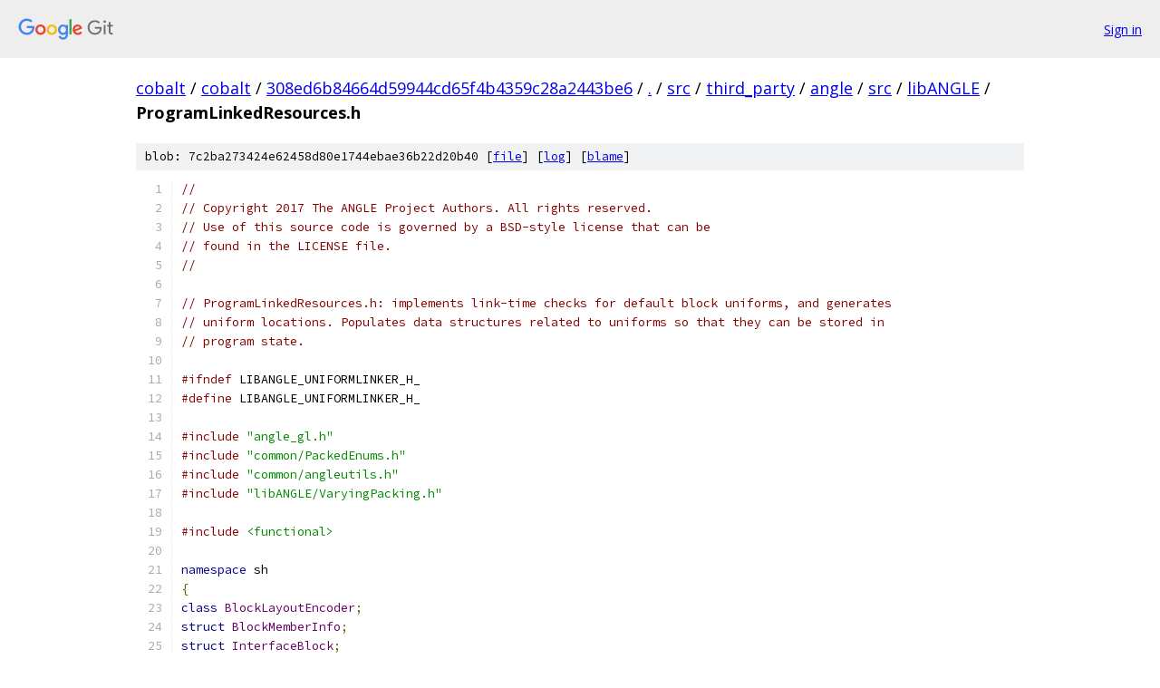

--- FILE ---
content_type: text/html; charset=utf-8
request_url: https://cobalt.googlesource.com/cobalt/+/308ed6b84664d59944cd65f4b4359c28a2443be6/src/third_party/angle/src/libANGLE/ProgramLinkedResources.h?autodive=0%2F%2F%2F%2F%2F%2F%2F%2F%2F
body_size: 6087
content:
<!DOCTYPE html><html lang="en"><head><meta charset="utf-8"><meta name="viewport" content="width=device-width, initial-scale=1"><title>src/third_party/angle/src/libANGLE/ProgramLinkedResources.h - cobalt - Git at Google</title><link rel="stylesheet" type="text/css" href="/+static/base.css"><link rel="stylesheet" type="text/css" href="/+static/prettify/prettify.css"><!-- default customHeadTagPart --></head><body class="Site"><header class="Site-header"><div class="Header"><a class="Header-image" href="/"><img src="//www.gstatic.com/images/branding/lockups/2x/lockup_git_color_108x24dp.png" width="108" height="24" alt="Google Git"></a><div class="Header-menu"> <a class="Header-menuItem" href="https://accounts.google.com/AccountChooser?faa=1&amp;continue=https://cobalt.googlesource.com/login/cobalt/%2B/308ed6b84664d59944cd65f4b4359c28a2443be6/src/third_party/angle/src/libANGLE/ProgramLinkedResources.h?autodive%3D0%252F%252F%252F%252F%252F%252F%252F%252F%252F">Sign in</a> </div></div></header><div class="Site-content"><div class="Container "><div class="Breadcrumbs"><a class="Breadcrumbs-crumb" href="/?format=HTML">cobalt</a> / <a class="Breadcrumbs-crumb" href="/cobalt/">cobalt</a> / <a class="Breadcrumbs-crumb" href="/cobalt/+/308ed6b84664d59944cd65f4b4359c28a2443be6">308ed6b84664d59944cd65f4b4359c28a2443be6</a> / <a class="Breadcrumbs-crumb" href="/cobalt/+/308ed6b84664d59944cd65f4b4359c28a2443be6/?autodive=0%2F%2F%2F%2F%2F%2F%2F%2F%2F">.</a> / <a class="Breadcrumbs-crumb" href="/cobalt/+/308ed6b84664d59944cd65f4b4359c28a2443be6/src?autodive=0%2F%2F%2F%2F%2F%2F%2F%2F%2F">src</a> / <a class="Breadcrumbs-crumb" href="/cobalt/+/308ed6b84664d59944cd65f4b4359c28a2443be6/src/third_party?autodive=0%2F%2F%2F%2F%2F%2F%2F%2F%2F">third_party</a> / <a class="Breadcrumbs-crumb" href="/cobalt/+/308ed6b84664d59944cd65f4b4359c28a2443be6/src/third_party/angle?autodive=0%2F%2F%2F%2F%2F%2F%2F%2F%2F">angle</a> / <a class="Breadcrumbs-crumb" href="/cobalt/+/308ed6b84664d59944cd65f4b4359c28a2443be6/src/third_party/angle/src?autodive=0%2F%2F%2F%2F%2F%2F%2F%2F%2F">src</a> / <a class="Breadcrumbs-crumb" href="/cobalt/+/308ed6b84664d59944cd65f4b4359c28a2443be6/src/third_party/angle/src/libANGLE?autodive=0%2F%2F%2F%2F%2F%2F%2F%2F%2F">libANGLE</a> / <span class="Breadcrumbs-crumb">ProgramLinkedResources.h</span></div><div class="u-sha1 u-monospace BlobSha1">blob: 7c2ba273424e62458d80e1744ebae36b22d20b40 [<a href="/cobalt/+/308ed6b84664d59944cd65f4b4359c28a2443be6/src/third_party/angle/src/libANGLE/ProgramLinkedResources.h?autodive=0%2F%2F%2F%2F%2F%2F%2F%2F%2F">file</a>] [<a href="/cobalt/+log/308ed6b84664d59944cd65f4b4359c28a2443be6/src/third_party/angle/src/libANGLE/ProgramLinkedResources.h">log</a>] [<a href="/cobalt/+blame/308ed6b84664d59944cd65f4b4359c28a2443be6/src/third_party/angle/src/libANGLE/ProgramLinkedResources.h">blame</a>]</div><table class="FileContents"><tr class="u-pre u-monospace FileContents-line"><td class="u-lineNum u-noSelect FileContents-lineNum" data-line-number="1"></td><td class="FileContents-lineContents" id="1"><span class="com">//</span></td></tr><tr class="u-pre u-monospace FileContents-line"><td class="u-lineNum u-noSelect FileContents-lineNum" data-line-number="2"></td><td class="FileContents-lineContents" id="2"><span class="com">// Copyright 2017 The ANGLE Project Authors. All rights reserved.</span></td></tr><tr class="u-pre u-monospace FileContents-line"><td class="u-lineNum u-noSelect FileContents-lineNum" data-line-number="3"></td><td class="FileContents-lineContents" id="3"><span class="com">// Use of this source code is governed by a BSD-style license that can be</span></td></tr><tr class="u-pre u-monospace FileContents-line"><td class="u-lineNum u-noSelect FileContents-lineNum" data-line-number="4"></td><td class="FileContents-lineContents" id="4"><span class="com">// found in the LICENSE file.</span></td></tr><tr class="u-pre u-monospace FileContents-line"><td class="u-lineNum u-noSelect FileContents-lineNum" data-line-number="5"></td><td class="FileContents-lineContents" id="5"><span class="com">//</span></td></tr><tr class="u-pre u-monospace FileContents-line"><td class="u-lineNum u-noSelect FileContents-lineNum" data-line-number="6"></td><td class="FileContents-lineContents" id="6"></td></tr><tr class="u-pre u-monospace FileContents-line"><td class="u-lineNum u-noSelect FileContents-lineNum" data-line-number="7"></td><td class="FileContents-lineContents" id="7"><span class="com">// ProgramLinkedResources.h: implements link-time checks for default block uniforms, and generates</span></td></tr><tr class="u-pre u-monospace FileContents-line"><td class="u-lineNum u-noSelect FileContents-lineNum" data-line-number="8"></td><td class="FileContents-lineContents" id="8"><span class="com">// uniform locations. Populates data structures related to uniforms so that they can be stored in</span></td></tr><tr class="u-pre u-monospace FileContents-line"><td class="u-lineNum u-noSelect FileContents-lineNum" data-line-number="9"></td><td class="FileContents-lineContents" id="9"><span class="com">// program state.</span></td></tr><tr class="u-pre u-monospace FileContents-line"><td class="u-lineNum u-noSelect FileContents-lineNum" data-line-number="10"></td><td class="FileContents-lineContents" id="10"></td></tr><tr class="u-pre u-monospace FileContents-line"><td class="u-lineNum u-noSelect FileContents-lineNum" data-line-number="11"></td><td class="FileContents-lineContents" id="11"><span class="com">#ifndef</span><span class="pln"> LIBANGLE_UNIFORMLINKER_H_</span></td></tr><tr class="u-pre u-monospace FileContents-line"><td class="u-lineNum u-noSelect FileContents-lineNum" data-line-number="12"></td><td class="FileContents-lineContents" id="12"><span class="com">#define</span><span class="pln"> LIBANGLE_UNIFORMLINKER_H_</span></td></tr><tr class="u-pre u-monospace FileContents-line"><td class="u-lineNum u-noSelect FileContents-lineNum" data-line-number="13"></td><td class="FileContents-lineContents" id="13"></td></tr><tr class="u-pre u-monospace FileContents-line"><td class="u-lineNum u-noSelect FileContents-lineNum" data-line-number="14"></td><td class="FileContents-lineContents" id="14"><span class="com">#include</span><span class="pln"> </span><span class="str">&quot;angle_gl.h&quot;</span></td></tr><tr class="u-pre u-monospace FileContents-line"><td class="u-lineNum u-noSelect FileContents-lineNum" data-line-number="15"></td><td class="FileContents-lineContents" id="15"><span class="com">#include</span><span class="pln"> </span><span class="str">&quot;common/PackedEnums.h&quot;</span></td></tr><tr class="u-pre u-monospace FileContents-line"><td class="u-lineNum u-noSelect FileContents-lineNum" data-line-number="16"></td><td class="FileContents-lineContents" id="16"><span class="com">#include</span><span class="pln"> </span><span class="str">&quot;common/angleutils.h&quot;</span></td></tr><tr class="u-pre u-monospace FileContents-line"><td class="u-lineNum u-noSelect FileContents-lineNum" data-line-number="17"></td><td class="FileContents-lineContents" id="17"><span class="com">#include</span><span class="pln"> </span><span class="str">&quot;libANGLE/VaryingPacking.h&quot;</span></td></tr><tr class="u-pre u-monospace FileContents-line"><td class="u-lineNum u-noSelect FileContents-lineNum" data-line-number="18"></td><td class="FileContents-lineContents" id="18"></td></tr><tr class="u-pre u-monospace FileContents-line"><td class="u-lineNum u-noSelect FileContents-lineNum" data-line-number="19"></td><td class="FileContents-lineContents" id="19"><span class="com">#include</span><span class="pln"> </span><span class="str">&lt;functional&gt;</span></td></tr><tr class="u-pre u-monospace FileContents-line"><td class="u-lineNum u-noSelect FileContents-lineNum" data-line-number="20"></td><td class="FileContents-lineContents" id="20"></td></tr><tr class="u-pre u-monospace FileContents-line"><td class="u-lineNum u-noSelect FileContents-lineNum" data-line-number="21"></td><td class="FileContents-lineContents" id="21"><span class="kwd">namespace</span><span class="pln"> sh</span></td></tr><tr class="u-pre u-monospace FileContents-line"><td class="u-lineNum u-noSelect FileContents-lineNum" data-line-number="22"></td><td class="FileContents-lineContents" id="22"><span class="pun">{</span></td></tr><tr class="u-pre u-monospace FileContents-line"><td class="u-lineNum u-noSelect FileContents-lineNum" data-line-number="23"></td><td class="FileContents-lineContents" id="23"><span class="kwd">class</span><span class="pln"> </span><span class="typ">BlockLayoutEncoder</span><span class="pun">;</span></td></tr><tr class="u-pre u-monospace FileContents-line"><td class="u-lineNum u-noSelect FileContents-lineNum" data-line-number="24"></td><td class="FileContents-lineContents" id="24"><span class="kwd">struct</span><span class="pln"> </span><span class="typ">BlockMemberInfo</span><span class="pun">;</span></td></tr><tr class="u-pre u-monospace FileContents-line"><td class="u-lineNum u-noSelect FileContents-lineNum" data-line-number="25"></td><td class="FileContents-lineContents" id="25"><span class="kwd">struct</span><span class="pln"> </span><span class="typ">InterfaceBlock</span><span class="pun">;</span></td></tr><tr class="u-pre u-monospace FileContents-line"><td class="u-lineNum u-noSelect FileContents-lineNum" data-line-number="26"></td><td class="FileContents-lineContents" id="26"><span class="kwd">struct</span><span class="pln"> </span><span class="typ">ShaderVariable</span><span class="pun">;</span></td></tr><tr class="u-pre u-monospace FileContents-line"><td class="u-lineNum u-noSelect FileContents-lineNum" data-line-number="27"></td><td class="FileContents-lineContents" id="27"><span class="kwd">class</span><span class="pln"> </span><span class="typ">BlockEncoderVisitor</span><span class="pun">;</span></td></tr><tr class="u-pre u-monospace FileContents-line"><td class="u-lineNum u-noSelect FileContents-lineNum" data-line-number="28"></td><td class="FileContents-lineContents" id="28"><span class="kwd">class</span><span class="pln"> </span><span class="typ">ShaderVariableVisitor</span><span class="pun">;</span></td></tr><tr class="u-pre u-monospace FileContents-line"><td class="u-lineNum u-noSelect FileContents-lineNum" data-line-number="29"></td><td class="FileContents-lineContents" id="29"><span class="kwd">struct</span><span class="pln"> </span><span class="typ">ShaderVariable</span><span class="pun">;</span></td></tr><tr class="u-pre u-monospace FileContents-line"><td class="u-lineNum u-noSelect FileContents-lineNum" data-line-number="30"></td><td class="FileContents-lineContents" id="30"><span class="pun">}</span><span class="pln">  </span><span class="com">// namespace sh</span></td></tr><tr class="u-pre u-monospace FileContents-line"><td class="u-lineNum u-noSelect FileContents-lineNum" data-line-number="31"></td><td class="FileContents-lineContents" id="31"></td></tr><tr class="u-pre u-monospace FileContents-line"><td class="u-lineNum u-noSelect FileContents-lineNum" data-line-number="32"></td><td class="FileContents-lineContents" id="32"><span class="kwd">namespace</span><span class="pln"> gl</span></td></tr><tr class="u-pre u-monospace FileContents-line"><td class="u-lineNum u-noSelect FileContents-lineNum" data-line-number="33"></td><td class="FileContents-lineContents" id="33"><span class="pun">{</span></td></tr><tr class="u-pre u-monospace FileContents-line"><td class="u-lineNum u-noSelect FileContents-lineNum" data-line-number="34"></td><td class="FileContents-lineContents" id="34"><span class="kwd">struct</span><span class="pln"> </span><span class="typ">BufferVariable</span><span class="pun">;</span></td></tr><tr class="u-pre u-monospace FileContents-line"><td class="u-lineNum u-noSelect FileContents-lineNum" data-line-number="35"></td><td class="FileContents-lineContents" id="35"><span class="kwd">struct</span><span class="pln"> </span><span class="typ">Caps</span><span class="pun">;</span></td></tr><tr class="u-pre u-monospace FileContents-line"><td class="u-lineNum u-noSelect FileContents-lineNum" data-line-number="36"></td><td class="FileContents-lineContents" id="36"><span class="kwd">class</span><span class="pln"> </span><span class="typ">Context</span><span class="pun">;</span></td></tr><tr class="u-pre u-monospace FileContents-line"><td class="u-lineNum u-noSelect FileContents-lineNum" data-line-number="37"></td><td class="FileContents-lineContents" id="37"><span class="kwd">class</span><span class="pln"> </span><span class="typ">InfoLog</span><span class="pun">;</span></td></tr><tr class="u-pre u-monospace FileContents-line"><td class="u-lineNum u-noSelect FileContents-lineNum" data-line-number="38"></td><td class="FileContents-lineContents" id="38"><span class="kwd">struct</span><span class="pln"> </span><span class="typ">InterfaceBlock</span><span class="pun">;</span></td></tr><tr class="u-pre u-monospace FileContents-line"><td class="u-lineNum u-noSelect FileContents-lineNum" data-line-number="39"></td><td class="FileContents-lineContents" id="39"><span class="kwd">enum</span><span class="pln"> </span><span class="kwd">class</span><span class="pln"> </span><span class="typ">LinkMismatchError</span><span class="pun">;</span></td></tr><tr class="u-pre u-monospace FileContents-line"><td class="u-lineNum u-noSelect FileContents-lineNum" data-line-number="40"></td><td class="FileContents-lineContents" id="40"><span class="kwd">struct</span><span class="pln"> </span><span class="typ">LinkedUniform</span><span class="pun">;</span></td></tr><tr class="u-pre u-monospace FileContents-line"><td class="u-lineNum u-noSelect FileContents-lineNum" data-line-number="41"></td><td class="FileContents-lineContents" id="41"><span class="kwd">class</span><span class="pln"> </span><span class="typ">ProgramState</span><span class="pun">;</span></td></tr><tr class="u-pre u-monospace FileContents-line"><td class="u-lineNum u-noSelect FileContents-lineNum" data-line-number="42"></td><td class="FileContents-lineContents" id="42"><span class="kwd">class</span><span class="pln"> </span><span class="typ">ProgramBindings</span><span class="pun">;</span></td></tr><tr class="u-pre u-monospace FileContents-line"><td class="u-lineNum u-noSelect FileContents-lineNum" data-line-number="43"></td><td class="FileContents-lineContents" id="43"><span class="kwd">class</span><span class="pln"> </span><span class="typ">ProgramAliasedBindings</span><span class="pun">;</span></td></tr><tr class="u-pre u-monospace FileContents-line"><td class="u-lineNum u-noSelect FileContents-lineNum" data-line-number="44"></td><td class="FileContents-lineContents" id="44"><span class="kwd">class</span><span class="pln"> </span><span class="typ">Shader</span><span class="pun">;</span></td></tr><tr class="u-pre u-monospace FileContents-line"><td class="u-lineNum u-noSelect FileContents-lineNum" data-line-number="45"></td><td class="FileContents-lineContents" id="45"><span class="kwd">struct</span><span class="pln"> </span><span class="typ">ShaderVariableBuffer</span><span class="pun">;</span></td></tr><tr class="u-pre u-monospace FileContents-line"><td class="u-lineNum u-noSelect FileContents-lineNum" data-line-number="46"></td><td class="FileContents-lineContents" id="46"><span class="kwd">struct</span><span class="pln"> </span><span class="typ">UnusedUniform</span><span class="pun">;</span></td></tr><tr class="u-pre u-monospace FileContents-line"><td class="u-lineNum u-noSelect FileContents-lineNum" data-line-number="47"></td><td class="FileContents-lineContents" id="47"><span class="kwd">struct</span><span class="pln"> </span><span class="typ">VariableLocation</span><span class="pun">;</span></td></tr><tr class="u-pre u-monospace FileContents-line"><td class="u-lineNum u-noSelect FileContents-lineNum" data-line-number="48"></td><td class="FileContents-lineContents" id="48"></td></tr><tr class="u-pre u-monospace FileContents-line"><td class="u-lineNum u-noSelect FileContents-lineNum" data-line-number="49"></td><td class="FileContents-lineContents" id="49"><span class="kwd">using</span><span class="pln"> </span><span class="typ">AtomicCounterBuffer</span><span class="pln"> </span><span class="pun">=</span><span class="pln"> </span><span class="typ">ShaderVariableBuffer</span><span class="pun">;</span></td></tr><tr class="u-pre u-monospace FileContents-line"><td class="u-lineNum u-noSelect FileContents-lineNum" data-line-number="50"></td><td class="FileContents-lineContents" id="50"></td></tr><tr class="u-pre u-monospace FileContents-line"><td class="u-lineNum u-noSelect FileContents-lineNum" data-line-number="51"></td><td class="FileContents-lineContents" id="51"><span class="kwd">class</span><span class="pln"> </span><span class="typ">UniformLinker</span><span class="pln"> </span><span class="kwd">final</span><span class="pln"> </span><span class="pun">:</span><span class="pln"> angle</span><span class="pun">::</span><span class="typ">NonCopyable</span></td></tr><tr class="u-pre u-monospace FileContents-line"><td class="u-lineNum u-noSelect FileContents-lineNum" data-line-number="52"></td><td class="FileContents-lineContents" id="52"><span class="pun">{</span></td></tr><tr class="u-pre u-monospace FileContents-line"><td class="u-lineNum u-noSelect FileContents-lineNum" data-line-number="53"></td><td class="FileContents-lineContents" id="53"><span class="pln">  </span><span class="kwd">public</span><span class="pun">:</span></td></tr><tr class="u-pre u-monospace FileContents-line"><td class="u-lineNum u-noSelect FileContents-lineNum" data-line-number="54"></td><td class="FileContents-lineContents" id="54"><span class="pln">    </span><span class="typ">UniformLinker</span><span class="pun">(</span><span class="kwd">const</span><span class="pln"> </span><span class="typ">ProgramState</span><span class="pln"> </span><span class="pun">&amp;</span><span class="pln">state</span><span class="pun">);</span></td></tr><tr class="u-pre u-monospace FileContents-line"><td class="u-lineNum u-noSelect FileContents-lineNum" data-line-number="55"></td><td class="FileContents-lineContents" id="55"><span class="pln">    </span><span class="pun">~</span><span class="typ">UniformLinker</span><span class="pun">();</span></td></tr><tr class="u-pre u-monospace FileContents-line"><td class="u-lineNum u-noSelect FileContents-lineNum" data-line-number="56"></td><td class="FileContents-lineContents" id="56"></td></tr><tr class="u-pre u-monospace FileContents-line"><td class="u-lineNum u-noSelect FileContents-lineNum" data-line-number="57"></td><td class="FileContents-lineContents" id="57"><span class="pln">    </span><span class="kwd">bool</span><span class="pln"> link</span><span class="pun">(</span><span class="kwd">const</span><span class="pln"> </span><span class="typ">Caps</span><span class="pln"> </span><span class="pun">&amp;</span><span class="pln">caps</span><span class="pun">,</span></td></tr><tr class="u-pre u-monospace FileContents-line"><td class="u-lineNum u-noSelect FileContents-lineNum" data-line-number="58"></td><td class="FileContents-lineContents" id="58"><span class="pln">              </span><span class="typ">InfoLog</span><span class="pln"> </span><span class="pun">&amp;</span><span class="pln">infoLog</span><span class="pun">,</span></td></tr><tr class="u-pre u-monospace FileContents-line"><td class="u-lineNum u-noSelect FileContents-lineNum" data-line-number="59"></td><td class="FileContents-lineContents" id="59"><span class="pln">              </span><span class="kwd">const</span><span class="pln"> </span><span class="typ">ProgramAliasedBindings</span><span class="pln"> </span><span class="pun">&amp;</span><span class="pln">uniformLocationBindings</span><span class="pun">);</span></td></tr><tr class="u-pre u-monospace FileContents-line"><td class="u-lineNum u-noSelect FileContents-lineNum" data-line-number="60"></td><td class="FileContents-lineContents" id="60"></td></tr><tr class="u-pre u-monospace FileContents-line"><td class="u-lineNum u-noSelect FileContents-lineNum" data-line-number="61"></td><td class="FileContents-lineContents" id="61"><span class="pln">    </span><span class="kwd">void</span><span class="pln"> getResults</span><span class="pun">(</span><span class="pln">std</span><span class="pun">::</span><span class="pln">vector</span><span class="pun">&lt;</span><span class="typ">LinkedUniform</span><span class="pun">&gt;</span><span class="pln"> </span><span class="pun">*</span><span class="pln">uniforms</span><span class="pun">,</span></td></tr><tr class="u-pre u-monospace FileContents-line"><td class="u-lineNum u-noSelect FileContents-lineNum" data-line-number="62"></td><td class="FileContents-lineContents" id="62"><span class="pln">                    std</span><span class="pun">::</span><span class="pln">vector</span><span class="pun">&lt;</span><span class="typ">UnusedUniform</span><span class="pun">&gt;</span><span class="pln"> </span><span class="pun">*</span><span class="pln">unusedUniforms</span><span class="pun">,</span></td></tr><tr class="u-pre u-monospace FileContents-line"><td class="u-lineNum u-noSelect FileContents-lineNum" data-line-number="63"></td><td class="FileContents-lineContents" id="63"><span class="pln">                    std</span><span class="pun">::</span><span class="pln">vector</span><span class="pun">&lt;</span><span class="typ">VariableLocation</span><span class="pun">&gt;</span><span class="pln"> </span><span class="pun">*</span><span class="pln">uniformLocations</span><span class="pun">);</span></td></tr><tr class="u-pre u-monospace FileContents-line"><td class="u-lineNum u-noSelect FileContents-lineNum" data-line-number="64"></td><td class="FileContents-lineContents" id="64"></td></tr><tr class="u-pre u-monospace FileContents-line"><td class="u-lineNum u-noSelect FileContents-lineNum" data-line-number="65"></td><td class="FileContents-lineContents" id="65"><span class="pln">  </span><span class="kwd">private</span><span class="pun">:</span></td></tr><tr class="u-pre u-monospace FileContents-line"><td class="u-lineNum u-noSelect FileContents-lineNum" data-line-number="66"></td><td class="FileContents-lineContents" id="66"><span class="pln">    </span><span class="kwd">bool</span><span class="pln"> validateGraphicsUniforms</span><span class="pun">(</span><span class="typ">InfoLog</span><span class="pln"> </span><span class="pun">&amp;</span><span class="pln">infoLog</span><span class="pun">)</span><span class="pln"> </span><span class="kwd">const</span><span class="pun">;</span></td></tr><tr class="u-pre u-monospace FileContents-line"><td class="u-lineNum u-noSelect FileContents-lineNum" data-line-number="67"></td><td class="FileContents-lineContents" id="67"></td></tr><tr class="u-pre u-monospace FileContents-line"><td class="u-lineNum u-noSelect FileContents-lineNum" data-line-number="68"></td><td class="FileContents-lineContents" id="68"><span class="pln">    </span><span class="kwd">bool</span><span class="pln"> flattenUniformsAndCheckCapsForShader</span><span class="pun">(</span><span class="typ">Shader</span><span class="pln"> </span><span class="pun">*</span><span class="pln">shader</span><span class="pun">,</span></td></tr><tr class="u-pre u-monospace FileContents-line"><td class="u-lineNum u-noSelect FileContents-lineNum" data-line-number="69"></td><td class="FileContents-lineContents" id="69"><span class="pln">                                              </span><span class="kwd">const</span><span class="pln"> </span><span class="typ">Caps</span><span class="pln"> </span><span class="pun">&amp;</span><span class="pln">caps</span><span class="pun">,</span></td></tr><tr class="u-pre u-monospace FileContents-line"><td class="u-lineNum u-noSelect FileContents-lineNum" data-line-number="70"></td><td class="FileContents-lineContents" id="70"><span class="pln">                                              std</span><span class="pun">::</span><span class="pln">vector</span><span class="pun">&lt;</span><span class="typ">LinkedUniform</span><span class="pun">&gt;</span><span class="pln"> </span><span class="pun">&amp;</span><span class="pln">samplerUniforms</span><span class="pun">,</span></td></tr><tr class="u-pre u-monospace FileContents-line"><td class="u-lineNum u-noSelect FileContents-lineNum" data-line-number="71"></td><td class="FileContents-lineContents" id="71"><span class="pln">                                              std</span><span class="pun">::</span><span class="pln">vector</span><span class="pun">&lt;</span><span class="typ">LinkedUniform</span><span class="pun">&gt;</span><span class="pln"> </span><span class="pun">&amp;</span><span class="pln">imageUniforms</span><span class="pun">,</span></td></tr><tr class="u-pre u-monospace FileContents-line"><td class="u-lineNum u-noSelect FileContents-lineNum" data-line-number="72"></td><td class="FileContents-lineContents" id="72"><span class="pln">                                              std</span><span class="pun">::</span><span class="pln">vector</span><span class="pun">&lt;</span><span class="typ">LinkedUniform</span><span class="pun">&gt;</span><span class="pln"> </span><span class="pun">&amp;</span><span class="pln">atomicCounterUniforms</span><span class="pun">,</span></td></tr><tr class="u-pre u-monospace FileContents-line"><td class="u-lineNum u-noSelect FileContents-lineNum" data-line-number="73"></td><td class="FileContents-lineContents" id="73"><span class="pln">                                              std</span><span class="pun">::</span><span class="pln">vector</span><span class="pun">&lt;</span><span class="typ">UnusedUniform</span><span class="pun">&gt;</span><span class="pln"> </span><span class="pun">&amp;</span><span class="pln">unusedUniforms</span><span class="pun">,</span></td></tr><tr class="u-pre u-monospace FileContents-line"><td class="u-lineNum u-noSelect FileContents-lineNum" data-line-number="74"></td><td class="FileContents-lineContents" id="74"><span class="pln">                                              </span><span class="typ">InfoLog</span><span class="pln"> </span><span class="pun">&amp;</span><span class="pln">infoLog</span><span class="pun">);</span></td></tr><tr class="u-pre u-monospace FileContents-line"><td class="u-lineNum u-noSelect FileContents-lineNum" data-line-number="75"></td><td class="FileContents-lineContents" id="75"></td></tr><tr class="u-pre u-monospace FileContents-line"><td class="u-lineNum u-noSelect FileContents-lineNum" data-line-number="76"></td><td class="FileContents-lineContents" id="76"><span class="pln">    </span><span class="kwd">bool</span><span class="pln"> flattenUniformsAndCheckCaps</span><span class="pun">(</span><span class="kwd">const</span><span class="pln"> </span><span class="typ">Caps</span><span class="pln"> </span><span class="pun">&amp;</span><span class="pln">caps</span><span class="pun">,</span><span class="pln"> </span><span class="typ">InfoLog</span><span class="pln"> </span><span class="pun">&amp;</span><span class="pln">infoLog</span><span class="pun">);</span></td></tr><tr class="u-pre u-monospace FileContents-line"><td class="u-lineNum u-noSelect FileContents-lineNum" data-line-number="77"></td><td class="FileContents-lineContents" id="77"><span class="pln">    </span><span class="kwd">bool</span><span class="pln"> checkMaxCombinedAtomicCounters</span><span class="pun">(</span><span class="kwd">const</span><span class="pln"> </span><span class="typ">Caps</span><span class="pln"> </span><span class="pun">&amp;</span><span class="pln">caps</span><span class="pun">,</span><span class="pln"> </span><span class="typ">InfoLog</span><span class="pln"> </span><span class="pun">&amp;</span><span class="pln">infoLog</span><span class="pun">);</span></td></tr><tr class="u-pre u-monospace FileContents-line"><td class="u-lineNum u-noSelect FileContents-lineNum" data-line-number="78"></td><td class="FileContents-lineContents" id="78"></td></tr><tr class="u-pre u-monospace FileContents-line"><td class="u-lineNum u-noSelect FileContents-lineNum" data-line-number="79"></td><td class="FileContents-lineContents" id="79"><span class="pln">    </span><span class="kwd">bool</span><span class="pln"> indexUniforms</span><span class="pun">(</span><span class="typ">InfoLog</span><span class="pln"> </span><span class="pun">&amp;</span><span class="pln">infoLog</span><span class="pun">,</span><span class="pln"> </span><span class="kwd">const</span><span class="pln"> </span><span class="typ">ProgramAliasedBindings</span><span class="pln"> </span><span class="pun">&amp;</span><span class="pln">uniformLocationBindings</span><span class="pun">);</span></td></tr><tr class="u-pre u-monospace FileContents-line"><td class="u-lineNum u-noSelect FileContents-lineNum" data-line-number="80"></td><td class="FileContents-lineContents" id="80"><span class="pln">    </span><span class="kwd">bool</span><span class="pln"> gatherUniformLocationsAndCheckConflicts</span><span class="pun">(</span></td></tr><tr class="u-pre u-monospace FileContents-line"><td class="u-lineNum u-noSelect FileContents-lineNum" data-line-number="81"></td><td class="FileContents-lineContents" id="81"><span class="pln">        </span><span class="typ">InfoLog</span><span class="pln"> </span><span class="pun">&amp;</span><span class="pln">infoLog</span><span class="pun">,</span></td></tr><tr class="u-pre u-monospace FileContents-line"><td class="u-lineNum u-noSelect FileContents-lineNum" data-line-number="82"></td><td class="FileContents-lineContents" id="82"><span class="pln">        </span><span class="kwd">const</span><span class="pln"> </span><span class="typ">ProgramAliasedBindings</span><span class="pln"> </span><span class="pun">&amp;</span><span class="pln">uniformLocationBindings</span><span class="pun">,</span></td></tr><tr class="u-pre u-monospace FileContents-line"><td class="u-lineNum u-noSelect FileContents-lineNum" data-line-number="83"></td><td class="FileContents-lineContents" id="83"><span class="pln">        std</span><span class="pun">::</span><span class="kwd">set</span><span class="pun">&lt;</span><span class="typ">GLuint</span><span class="pun">&gt;</span><span class="pln"> </span><span class="pun">*</span><span class="pln">ignoredLocations</span><span class="pun">,</span></td></tr><tr class="u-pre u-monospace FileContents-line"><td class="u-lineNum u-noSelect FileContents-lineNum" data-line-number="84"></td><td class="FileContents-lineContents" id="84"><span class="pln">        </span><span class="kwd">int</span><span class="pln"> </span><span class="pun">*</span><span class="pln">maxUniformLocation</span><span class="pun">);</span></td></tr><tr class="u-pre u-monospace FileContents-line"><td class="u-lineNum u-noSelect FileContents-lineNum" data-line-number="85"></td><td class="FileContents-lineContents" id="85"><span class="pln">    </span><span class="kwd">void</span><span class="pln"> pruneUnusedUniforms</span><span class="pun">();</span></td></tr><tr class="u-pre u-monospace FileContents-line"><td class="u-lineNum u-noSelect FileContents-lineNum" data-line-number="86"></td><td class="FileContents-lineContents" id="86"></td></tr><tr class="u-pre u-monospace FileContents-line"><td class="u-lineNum u-noSelect FileContents-lineNum" data-line-number="87"></td><td class="FileContents-lineContents" id="87"><span class="pln">    </span><span class="kwd">const</span><span class="pln"> </span><span class="typ">ProgramState</span><span class="pln"> </span><span class="pun">&amp;</span><span class="pln">mState</span><span class="pun">;</span></td></tr><tr class="u-pre u-monospace FileContents-line"><td class="u-lineNum u-noSelect FileContents-lineNum" data-line-number="88"></td><td class="FileContents-lineContents" id="88"><span class="pln">    std</span><span class="pun">::</span><span class="pln">vector</span><span class="pun">&lt;</span><span class="typ">LinkedUniform</span><span class="pun">&gt;</span><span class="pln"> mUniforms</span><span class="pun">;</span></td></tr><tr class="u-pre u-monospace FileContents-line"><td class="u-lineNum u-noSelect FileContents-lineNum" data-line-number="89"></td><td class="FileContents-lineContents" id="89"><span class="pln">    std</span><span class="pun">::</span><span class="pln">vector</span><span class="pun">&lt;</span><span class="typ">UnusedUniform</span><span class="pun">&gt;</span><span class="pln"> mUnusedUniforms</span><span class="pun">;</span></td></tr><tr class="u-pre u-monospace FileContents-line"><td class="u-lineNum u-noSelect FileContents-lineNum" data-line-number="90"></td><td class="FileContents-lineContents" id="90"><span class="pln">    std</span><span class="pun">::</span><span class="pln">vector</span><span class="pun">&lt;</span><span class="typ">VariableLocation</span><span class="pun">&gt;</span><span class="pln"> mUniformLocations</span><span class="pun">;</span></td></tr><tr class="u-pre u-monospace FileContents-line"><td class="u-lineNum u-noSelect FileContents-lineNum" data-line-number="91"></td><td class="FileContents-lineContents" id="91"><span class="pun">};</span></td></tr><tr class="u-pre u-monospace FileContents-line"><td class="u-lineNum u-noSelect FileContents-lineNum" data-line-number="92"></td><td class="FileContents-lineContents" id="92"></td></tr><tr class="u-pre u-monospace FileContents-line"><td class="u-lineNum u-noSelect FileContents-lineNum" data-line-number="93"></td><td class="FileContents-lineContents" id="93"><span class="kwd">using</span><span class="pln"> </span><span class="typ">GetBlockSizeFunc</span><span class="pln"> </span><span class="pun">=</span><span class="pln"> std</span><span class="pun">::</span><span class="kwd">function</span><span class="pun">&lt;</span></td></tr><tr class="u-pre u-monospace FileContents-line"><td class="u-lineNum u-noSelect FileContents-lineNum" data-line-number="94"></td><td class="FileContents-lineContents" id="94"><span class="pln">    </span><span class="kwd">bool</span><span class="pun">(</span><span class="kwd">const</span><span class="pln"> std</span><span class="pun">::</span><span class="kwd">string</span><span class="pln"> </span><span class="pun">&amp;</span><span class="pln">blockName</span><span class="pun">,</span><span class="pln"> </span><span class="kwd">const</span><span class="pln"> std</span><span class="pun">::</span><span class="kwd">string</span><span class="pln"> </span><span class="pun">&amp;</span><span class="pln">blockMappedName</span><span class="pun">,</span><span class="pln"> </span><span class="typ">size_t</span><span class="pln"> </span><span class="pun">*</span><span class="pln">sizeOut</span><span class="pun">)&gt;;</span></td></tr><tr class="u-pre u-monospace FileContents-line"><td class="u-lineNum u-noSelect FileContents-lineNum" data-line-number="95"></td><td class="FileContents-lineContents" id="95"><span class="kwd">using</span><span class="pln"> </span><span class="typ">GetBlockMemberInfoFunc</span><span class="pln"> </span><span class="pun">=</span><span class="pln"> std</span><span class="pun">::</span><span class="kwd">function</span><span class="pun">&lt;</span></td></tr><tr class="u-pre u-monospace FileContents-line"><td class="u-lineNum u-noSelect FileContents-lineNum" data-line-number="96"></td><td class="FileContents-lineContents" id="96"><span class="pln">    </span><span class="kwd">bool</span><span class="pun">(</span><span class="kwd">const</span><span class="pln"> std</span><span class="pun">::</span><span class="kwd">string</span><span class="pln"> </span><span class="pun">&amp;</span><span class="pln">name</span><span class="pun">,</span><span class="pln"> </span><span class="kwd">const</span><span class="pln"> std</span><span class="pun">::</span><span class="kwd">string</span><span class="pln"> </span><span class="pun">&amp;</span><span class="pln">mappedName</span><span class="pun">,</span><span class="pln"> sh</span><span class="pun">::</span><span class="typ">BlockMemberInfo</span><span class="pln"> </span><span class="pun">*</span><span class="pln">infoOut</span><span class="pun">)&gt;;</span></td></tr><tr class="u-pre u-monospace FileContents-line"><td class="u-lineNum u-noSelect FileContents-lineNum" data-line-number="97"></td><td class="FileContents-lineContents" id="97"></td></tr><tr class="u-pre u-monospace FileContents-line"><td class="u-lineNum u-noSelect FileContents-lineNum" data-line-number="98"></td><td class="FileContents-lineContents" id="98"><span class="com">// This class is intended to be used during the link step to store interface block information.</span></td></tr><tr class="u-pre u-monospace FileContents-line"><td class="u-lineNum u-noSelect FileContents-lineNum" data-line-number="99"></td><td class="FileContents-lineContents" id="99"><span class="com">// It is called by the Impl class during ProgramImpl::link so that it has access to the</span></td></tr><tr class="u-pre u-monospace FileContents-line"><td class="u-lineNum u-noSelect FileContents-lineNum" data-line-number="100"></td><td class="FileContents-lineContents" id="100"><span class="com">// real block size and layout.</span></td></tr><tr class="u-pre u-monospace FileContents-line"><td class="u-lineNum u-noSelect FileContents-lineNum" data-line-number="101"></td><td class="FileContents-lineContents" id="101"><span class="kwd">class</span><span class="pln"> </span><span class="typ">InterfaceBlockLinker</span><span class="pln"> </span><span class="pun">:</span><span class="pln"> angle</span><span class="pun">::</span><span class="typ">NonCopyable</span></td></tr><tr class="u-pre u-monospace FileContents-line"><td class="u-lineNum u-noSelect FileContents-lineNum" data-line-number="102"></td><td class="FileContents-lineContents" id="102"><span class="pun">{</span></td></tr><tr class="u-pre u-monospace FileContents-line"><td class="u-lineNum u-noSelect FileContents-lineNum" data-line-number="103"></td><td class="FileContents-lineContents" id="103"><span class="pln">  </span><span class="kwd">public</span><span class="pun">:</span></td></tr><tr class="u-pre u-monospace FileContents-line"><td class="u-lineNum u-noSelect FileContents-lineNum" data-line-number="104"></td><td class="FileContents-lineContents" id="104"><span class="pln">    </span><span class="kwd">virtual</span><span class="pln"> </span><span class="pun">~</span><span class="typ">InterfaceBlockLinker</span><span class="pun">();</span></td></tr><tr class="u-pre u-monospace FileContents-line"><td class="u-lineNum u-noSelect FileContents-lineNum" data-line-number="105"></td><td class="FileContents-lineContents" id="105"></td></tr><tr class="u-pre u-monospace FileContents-line"><td class="u-lineNum u-noSelect FileContents-lineNum" data-line-number="106"></td><td class="FileContents-lineContents" id="106"><span class="pln">    </span><span class="com">// This is called once per shader stage. It stores a pointer to the block vector, so it&#39;s</span></td></tr><tr class="u-pre u-monospace FileContents-line"><td class="u-lineNum u-noSelect FileContents-lineNum" data-line-number="107"></td><td class="FileContents-lineContents" id="107"><span class="pln">    </span><span class="com">// important that this class does not persist longer than the duration of Program::link.</span></td></tr><tr class="u-pre u-monospace FileContents-line"><td class="u-lineNum u-noSelect FileContents-lineNum" data-line-number="108"></td><td class="FileContents-lineContents" id="108"><span class="pln">    </span><span class="kwd">void</span><span class="pln"> addShaderBlocks</span><span class="pun">(</span><span class="typ">ShaderType</span><span class="pln"> shader</span><span class="pun">,</span><span class="pln"> </span><span class="kwd">const</span><span class="pln"> std</span><span class="pun">::</span><span class="pln">vector</span><span class="pun">&lt;</span><span class="pln">sh</span><span class="pun">::</span><span class="typ">InterfaceBlock</span><span class="pun">&gt;</span><span class="pln"> </span><span class="pun">*</span><span class="pln">blocks</span><span class="pun">);</span></td></tr><tr class="u-pre u-monospace FileContents-line"><td class="u-lineNum u-noSelect FileContents-lineNum" data-line-number="109"></td><td class="FileContents-lineContents" id="109"></td></tr><tr class="u-pre u-monospace FileContents-line"><td class="u-lineNum u-noSelect FileContents-lineNum" data-line-number="110"></td><td class="FileContents-lineContents" id="110"><span class="pln">    </span><span class="com">// This is called once during a link operation, after all shader blocks are added.</span></td></tr><tr class="u-pre u-monospace FileContents-line"><td class="u-lineNum u-noSelect FileContents-lineNum" data-line-number="111"></td><td class="FileContents-lineContents" id="111"><span class="pln">    </span><span class="kwd">void</span><span class="pln"> linkBlocks</span><span class="pun">(</span><span class="kwd">const</span><span class="pln"> </span><span class="typ">GetBlockSizeFunc</span><span class="pln"> </span><span class="pun">&amp;</span><span class="pln">getBlockSize</span><span class="pun">,</span></td></tr><tr class="u-pre u-monospace FileContents-line"><td class="u-lineNum u-noSelect FileContents-lineNum" data-line-number="112"></td><td class="FileContents-lineContents" id="112"><span class="pln">                    </span><span class="kwd">const</span><span class="pln"> </span><span class="typ">GetBlockMemberInfoFunc</span><span class="pln"> </span><span class="pun">&amp;</span><span class="pln">getMemberInfo</span><span class="pun">)</span><span class="pln"> </span><span class="kwd">const</span><span class="pun">;</span></td></tr><tr class="u-pre u-monospace FileContents-line"><td class="u-lineNum u-noSelect FileContents-lineNum" data-line-number="113"></td><td class="FileContents-lineContents" id="113"></td></tr><tr class="u-pre u-monospace FileContents-line"><td class="u-lineNum u-noSelect FileContents-lineNum" data-line-number="114"></td><td class="FileContents-lineContents" id="114"><span class="pln">  </span><span class="kwd">protected</span><span class="pun">:</span></td></tr><tr class="u-pre u-monospace FileContents-line"><td class="u-lineNum u-noSelect FileContents-lineNum" data-line-number="115"></td><td class="FileContents-lineContents" id="115"><span class="pln">    </span><span class="typ">InterfaceBlockLinker</span><span class="pun">(</span><span class="pln">std</span><span class="pun">::</span><span class="pln">vector</span><span class="pun">&lt;</span><span class="typ">InterfaceBlock</span><span class="pun">&gt;</span><span class="pln"> </span><span class="pun">*</span><span class="pln">blocksOut</span><span class="pun">,</span></td></tr><tr class="u-pre u-monospace FileContents-line"><td class="u-lineNum u-noSelect FileContents-lineNum" data-line-number="116"></td><td class="FileContents-lineContents" id="116"><span class="pln">                         std</span><span class="pun">::</span><span class="pln">vector</span><span class="pun">&lt;</span><span class="pln">std</span><span class="pun">::</span><span class="kwd">string</span><span class="pun">&gt;</span><span class="pln"> </span><span class="pun">*</span><span class="pln">unusedInterfaceBlocksOut</span><span class="pun">);</span></td></tr><tr class="u-pre u-monospace FileContents-line"><td class="u-lineNum u-noSelect FileContents-lineNum" data-line-number="117"></td><td class="FileContents-lineContents" id="117"><span class="pln">    </span><span class="kwd">void</span><span class="pln"> defineInterfaceBlock</span><span class="pun">(</span><span class="kwd">const</span><span class="pln"> </span><span class="typ">GetBlockSizeFunc</span><span class="pln"> </span><span class="pun">&amp;</span><span class="pln">getBlockSize</span><span class="pun">,</span></td></tr><tr class="u-pre u-monospace FileContents-line"><td class="u-lineNum u-noSelect FileContents-lineNum" data-line-number="118"></td><td class="FileContents-lineContents" id="118"><span class="pln">                              </span><span class="kwd">const</span><span class="pln"> </span><span class="typ">GetBlockMemberInfoFunc</span><span class="pln"> </span><span class="pun">&amp;</span><span class="pln">getMemberInfo</span><span class="pun">,</span></td></tr><tr class="u-pre u-monospace FileContents-line"><td class="u-lineNum u-noSelect FileContents-lineNum" data-line-number="119"></td><td class="FileContents-lineContents" id="119"><span class="pln">                              </span><span class="kwd">const</span><span class="pln"> sh</span><span class="pun">::</span><span class="typ">InterfaceBlock</span><span class="pln"> </span><span class="pun">&amp;</span><span class="pln">interfaceBlock</span><span class="pun">,</span></td></tr><tr class="u-pre u-monospace FileContents-line"><td class="u-lineNum u-noSelect FileContents-lineNum" data-line-number="120"></td><td class="FileContents-lineContents" id="120"><span class="pln">                              </span><span class="typ">ShaderType</span><span class="pln"> shaderType</span><span class="pun">)</span><span class="pln"> </span><span class="kwd">const</span><span class="pun">;</span></td></tr><tr class="u-pre u-monospace FileContents-line"><td class="u-lineNum u-noSelect FileContents-lineNum" data-line-number="121"></td><td class="FileContents-lineContents" id="121"></td></tr><tr class="u-pre u-monospace FileContents-line"><td class="u-lineNum u-noSelect FileContents-lineNum" data-line-number="122"></td><td class="FileContents-lineContents" id="122"><span class="pln">    </span><span class="kwd">virtual</span><span class="pln"> </span><span class="typ">size_t</span><span class="pln"> getCurrentBlockMemberIndex</span><span class="pun">()</span><span class="pln"> </span><span class="kwd">const</span><span class="pln"> </span><span class="pun">=</span><span class="pln"> </span><span class="lit">0</span><span class="pun">;</span></td></tr><tr class="u-pre u-monospace FileContents-line"><td class="u-lineNum u-noSelect FileContents-lineNum" data-line-number="123"></td><td class="FileContents-lineContents" id="123"></td></tr><tr class="u-pre u-monospace FileContents-line"><td class="u-lineNum u-noSelect FileContents-lineNum" data-line-number="124"></td><td class="FileContents-lineContents" id="124"><span class="pln">    </span><span class="typ">ShaderMap</span><span class="pun">&lt;</span><span class="kwd">const</span><span class="pln"> std</span><span class="pun">::</span><span class="pln">vector</span><span class="pun">&lt;</span><span class="pln">sh</span><span class="pun">::</span><span class="typ">InterfaceBlock</span><span class="pun">&gt;</span><span class="pln"> </span><span class="pun">*&gt;</span><span class="pln"> mShaderBlocks</span><span class="pun">;</span></td></tr><tr class="u-pre u-monospace FileContents-line"><td class="u-lineNum u-noSelect FileContents-lineNum" data-line-number="125"></td><td class="FileContents-lineContents" id="125"></td></tr><tr class="u-pre u-monospace FileContents-line"><td class="u-lineNum u-noSelect FileContents-lineNum" data-line-number="126"></td><td class="FileContents-lineContents" id="126"><span class="pln">    std</span><span class="pun">::</span><span class="pln">vector</span><span class="pun">&lt;</span><span class="typ">InterfaceBlock</span><span class="pun">&gt;</span><span class="pln"> </span><span class="pun">*</span><span class="pln">mBlocksOut</span><span class="pun">;</span></td></tr><tr class="u-pre u-monospace FileContents-line"><td class="u-lineNum u-noSelect FileContents-lineNum" data-line-number="127"></td><td class="FileContents-lineContents" id="127"><span class="pln">    std</span><span class="pun">::</span><span class="pln">vector</span><span class="pun">&lt;</span><span class="pln">std</span><span class="pun">::</span><span class="kwd">string</span><span class="pun">&gt;</span><span class="pln"> </span><span class="pun">*</span><span class="pln">mUnusedInterfaceBlocksOut</span><span class="pun">;</span></td></tr><tr class="u-pre u-monospace FileContents-line"><td class="u-lineNum u-noSelect FileContents-lineNum" data-line-number="128"></td><td class="FileContents-lineContents" id="128"></td></tr><tr class="u-pre u-monospace FileContents-line"><td class="u-lineNum u-noSelect FileContents-lineNum" data-line-number="129"></td><td class="FileContents-lineContents" id="129"><span class="pln">    </span><span class="kwd">virtual</span><span class="pln"> sh</span><span class="pun">::</span><span class="typ">ShaderVariableVisitor</span><span class="pln"> </span><span class="pun">*</span><span class="pln">getVisitor</span><span class="pun">(</span><span class="kwd">const</span><span class="pln"> </span><span class="typ">GetBlockMemberInfoFunc</span><span class="pln"> </span><span class="pun">&amp;</span><span class="pln">getMemberInfo</span><span class="pun">,</span></td></tr><tr class="u-pre u-monospace FileContents-line"><td class="u-lineNum u-noSelect FileContents-lineNum" data-line-number="130"></td><td class="FileContents-lineContents" id="130"><span class="pln">                                                  </span><span class="kwd">const</span><span class="pln"> std</span><span class="pun">::</span><span class="kwd">string</span><span class="pln"> </span><span class="pun">&amp;</span><span class="pln">namePrefix</span><span class="pun">,</span></td></tr><tr class="u-pre u-monospace FileContents-line"><td class="u-lineNum u-noSelect FileContents-lineNum" data-line-number="131"></td><td class="FileContents-lineContents" id="131"><span class="pln">                                                  </span><span class="kwd">const</span><span class="pln"> std</span><span class="pun">::</span><span class="kwd">string</span><span class="pln"> </span><span class="pun">&amp;</span><span class="pln">mappedNamePrefix</span><span class="pun">,</span></td></tr><tr class="u-pre u-monospace FileContents-line"><td class="u-lineNum u-noSelect FileContents-lineNum" data-line-number="132"></td><td class="FileContents-lineContents" id="132"><span class="pln">                                                  </span><span class="typ">ShaderType</span><span class="pln"> shaderType</span><span class="pun">,</span></td></tr><tr class="u-pre u-monospace FileContents-line"><td class="u-lineNum u-noSelect FileContents-lineNum" data-line-number="133"></td><td class="FileContents-lineContents" id="133"><span class="pln">                                                  </span><span class="kwd">int</span><span class="pln"> blockIndex</span><span class="pun">)</span><span class="pln"> </span><span class="kwd">const</span><span class="pln"> </span><span class="pun">=</span><span class="pln"> </span><span class="lit">0</span><span class="pun">;</span></td></tr><tr class="u-pre u-monospace FileContents-line"><td class="u-lineNum u-noSelect FileContents-lineNum" data-line-number="134"></td><td class="FileContents-lineContents" id="134"><span class="pun">};</span></td></tr><tr class="u-pre u-monospace FileContents-line"><td class="u-lineNum u-noSelect FileContents-lineNum" data-line-number="135"></td><td class="FileContents-lineContents" id="135"></td></tr><tr class="u-pre u-monospace FileContents-line"><td class="u-lineNum u-noSelect FileContents-lineNum" data-line-number="136"></td><td class="FileContents-lineContents" id="136"><span class="kwd">class</span><span class="pln"> </span><span class="typ">UniformBlockLinker</span><span class="pln"> </span><span class="kwd">final</span><span class="pln"> </span><span class="pun">:</span><span class="pln"> </span><span class="kwd">public</span><span class="pln"> </span><span class="typ">InterfaceBlockLinker</span></td></tr><tr class="u-pre u-monospace FileContents-line"><td class="u-lineNum u-noSelect FileContents-lineNum" data-line-number="137"></td><td class="FileContents-lineContents" id="137"><span class="pun">{</span></td></tr><tr class="u-pre u-monospace FileContents-line"><td class="u-lineNum u-noSelect FileContents-lineNum" data-line-number="138"></td><td class="FileContents-lineContents" id="138"><span class="pln">  </span><span class="kwd">public</span><span class="pun">:</span></td></tr><tr class="u-pre u-monospace FileContents-line"><td class="u-lineNum u-noSelect FileContents-lineNum" data-line-number="139"></td><td class="FileContents-lineContents" id="139"><span class="pln">    </span><span class="typ">UniformBlockLinker</span><span class="pun">(</span><span class="pln">std</span><span class="pun">::</span><span class="pln">vector</span><span class="pun">&lt;</span><span class="typ">InterfaceBlock</span><span class="pun">&gt;</span><span class="pln"> </span><span class="pun">*</span><span class="pln">blocksOut</span><span class="pun">,</span></td></tr><tr class="u-pre u-monospace FileContents-line"><td class="u-lineNum u-noSelect FileContents-lineNum" data-line-number="140"></td><td class="FileContents-lineContents" id="140"><span class="pln">                       std</span><span class="pun">::</span><span class="pln">vector</span><span class="pun">&lt;</span><span class="typ">LinkedUniform</span><span class="pun">&gt;</span><span class="pln"> </span><span class="pun">*</span><span class="pln">uniformsOut</span><span class="pun">,</span></td></tr><tr class="u-pre u-monospace FileContents-line"><td class="u-lineNum u-noSelect FileContents-lineNum" data-line-number="141"></td><td class="FileContents-lineContents" id="141"><span class="pln">                       std</span><span class="pun">::</span><span class="pln">vector</span><span class="pun">&lt;</span><span class="pln">std</span><span class="pun">::</span><span class="kwd">string</span><span class="pun">&gt;</span><span class="pln"> </span><span class="pun">*</span><span class="pln">unusedInterfaceBlocksOut</span><span class="pun">);</span></td></tr><tr class="u-pre u-monospace FileContents-line"><td class="u-lineNum u-noSelect FileContents-lineNum" data-line-number="142"></td><td class="FileContents-lineContents" id="142"><span class="pln">    </span><span class="pun">~</span><span class="typ">UniformBlockLinker</span><span class="pun">()</span><span class="pln"> </span><span class="kwd">override</span><span class="pun">;</span></td></tr><tr class="u-pre u-monospace FileContents-line"><td class="u-lineNum u-noSelect FileContents-lineNum" data-line-number="143"></td><td class="FileContents-lineContents" id="143"></td></tr><tr class="u-pre u-monospace FileContents-line"><td class="u-lineNum u-noSelect FileContents-lineNum" data-line-number="144"></td><td class="FileContents-lineContents" id="144"><span class="pln">  </span><span class="kwd">private</span><span class="pun">:</span></td></tr><tr class="u-pre u-monospace FileContents-line"><td class="u-lineNum u-noSelect FileContents-lineNum" data-line-number="145"></td><td class="FileContents-lineContents" id="145"><span class="pln">    </span><span class="typ">size_t</span><span class="pln"> getCurrentBlockMemberIndex</span><span class="pun">()</span><span class="pln"> </span><span class="kwd">const</span><span class="pln"> </span><span class="kwd">override</span><span class="pun">;</span></td></tr><tr class="u-pre u-monospace FileContents-line"><td class="u-lineNum u-noSelect FileContents-lineNum" data-line-number="146"></td><td class="FileContents-lineContents" id="146"></td></tr><tr class="u-pre u-monospace FileContents-line"><td class="u-lineNum u-noSelect FileContents-lineNum" data-line-number="147"></td><td class="FileContents-lineContents" id="147"><span class="pln">    sh</span><span class="pun">::</span><span class="typ">ShaderVariableVisitor</span><span class="pln"> </span><span class="pun">*</span><span class="pln">getVisitor</span><span class="pun">(</span><span class="kwd">const</span><span class="pln"> </span><span class="typ">GetBlockMemberInfoFunc</span><span class="pln"> </span><span class="pun">&amp;</span><span class="pln">getMemberInfo</span><span class="pun">,</span></td></tr><tr class="u-pre u-monospace FileContents-line"><td class="u-lineNum u-noSelect FileContents-lineNum" data-line-number="148"></td><td class="FileContents-lineContents" id="148"><span class="pln">                                          </span><span class="kwd">const</span><span class="pln"> std</span><span class="pun">::</span><span class="kwd">string</span><span class="pln"> </span><span class="pun">&amp;</span><span class="pln">namePrefix</span><span class="pun">,</span></td></tr><tr class="u-pre u-monospace FileContents-line"><td class="u-lineNum u-noSelect FileContents-lineNum" data-line-number="149"></td><td class="FileContents-lineContents" id="149"><span class="pln">                                          </span><span class="kwd">const</span><span class="pln"> std</span><span class="pun">::</span><span class="kwd">string</span><span class="pln"> </span><span class="pun">&amp;</span><span class="pln">mappedNamePrefix</span><span class="pun">,</span></td></tr><tr class="u-pre u-monospace FileContents-line"><td class="u-lineNum u-noSelect FileContents-lineNum" data-line-number="150"></td><td class="FileContents-lineContents" id="150"><span class="pln">                                          </span><span class="typ">ShaderType</span><span class="pln"> shaderType</span><span class="pun">,</span></td></tr><tr class="u-pre u-monospace FileContents-line"><td class="u-lineNum u-noSelect FileContents-lineNum" data-line-number="151"></td><td class="FileContents-lineContents" id="151"><span class="pln">                                          </span><span class="kwd">int</span><span class="pln"> blockIndex</span><span class="pun">)</span><span class="pln"> </span><span class="kwd">const</span><span class="pln"> </span><span class="kwd">override</span><span class="pun">;</span></td></tr><tr class="u-pre u-monospace FileContents-line"><td class="u-lineNum u-noSelect FileContents-lineNum" data-line-number="152"></td><td class="FileContents-lineContents" id="152"></td></tr><tr class="u-pre u-monospace FileContents-line"><td class="u-lineNum u-noSelect FileContents-lineNum" data-line-number="153"></td><td class="FileContents-lineContents" id="153"><span class="pln">    std</span><span class="pun">::</span><span class="pln">vector</span><span class="pun">&lt;</span><span class="typ">LinkedUniform</span><span class="pun">&gt;</span><span class="pln"> </span><span class="pun">*</span><span class="pln">mUniformsOut</span><span class="pun">;</span></td></tr><tr class="u-pre u-monospace FileContents-line"><td class="u-lineNum u-noSelect FileContents-lineNum" data-line-number="154"></td><td class="FileContents-lineContents" id="154"><span class="pun">};</span></td></tr><tr class="u-pre u-monospace FileContents-line"><td class="u-lineNum u-noSelect FileContents-lineNum" data-line-number="155"></td><td class="FileContents-lineContents" id="155"></td></tr><tr class="u-pre u-monospace FileContents-line"><td class="u-lineNum u-noSelect FileContents-lineNum" data-line-number="156"></td><td class="FileContents-lineContents" id="156"><span class="kwd">class</span><span class="pln"> </span><span class="typ">ShaderStorageBlockLinker</span><span class="pln"> </span><span class="kwd">final</span><span class="pln"> </span><span class="pun">:</span><span class="pln"> </span><span class="kwd">public</span><span class="pln"> </span><span class="typ">InterfaceBlockLinker</span></td></tr><tr class="u-pre u-monospace FileContents-line"><td class="u-lineNum u-noSelect FileContents-lineNum" data-line-number="157"></td><td class="FileContents-lineContents" id="157"><span class="pun">{</span></td></tr><tr class="u-pre u-monospace FileContents-line"><td class="u-lineNum u-noSelect FileContents-lineNum" data-line-number="158"></td><td class="FileContents-lineContents" id="158"><span class="pln">  </span><span class="kwd">public</span><span class="pun">:</span></td></tr><tr class="u-pre u-monospace FileContents-line"><td class="u-lineNum u-noSelect FileContents-lineNum" data-line-number="159"></td><td class="FileContents-lineContents" id="159"><span class="pln">    </span><span class="typ">ShaderStorageBlockLinker</span><span class="pun">(</span><span class="pln">std</span><span class="pun">::</span><span class="pln">vector</span><span class="pun">&lt;</span><span class="typ">InterfaceBlock</span><span class="pun">&gt;</span><span class="pln"> </span><span class="pun">*</span><span class="pln">blocksOut</span><span class="pun">,</span></td></tr><tr class="u-pre u-monospace FileContents-line"><td class="u-lineNum u-noSelect FileContents-lineNum" data-line-number="160"></td><td class="FileContents-lineContents" id="160"><span class="pln">                             std</span><span class="pun">::</span><span class="pln">vector</span><span class="pun">&lt;</span><span class="typ">BufferVariable</span><span class="pun">&gt;</span><span class="pln"> </span><span class="pun">*</span><span class="pln">bufferVariablesOut</span><span class="pun">,</span></td></tr><tr class="u-pre u-monospace FileContents-line"><td class="u-lineNum u-noSelect FileContents-lineNum" data-line-number="161"></td><td class="FileContents-lineContents" id="161"><span class="pln">                             std</span><span class="pun">::</span><span class="pln">vector</span><span class="pun">&lt;</span><span class="pln">std</span><span class="pun">::</span><span class="kwd">string</span><span class="pun">&gt;</span><span class="pln"> </span><span class="pun">*</span><span class="pln">unusedInterfaceBlocksOut</span><span class="pun">);</span></td></tr><tr class="u-pre u-monospace FileContents-line"><td class="u-lineNum u-noSelect FileContents-lineNum" data-line-number="162"></td><td class="FileContents-lineContents" id="162"><span class="pln">    </span><span class="pun">~</span><span class="typ">ShaderStorageBlockLinker</span><span class="pun">()</span><span class="pln"> </span><span class="kwd">override</span><span class="pun">;</span></td></tr><tr class="u-pre u-monospace FileContents-line"><td class="u-lineNum u-noSelect FileContents-lineNum" data-line-number="163"></td><td class="FileContents-lineContents" id="163"></td></tr><tr class="u-pre u-monospace FileContents-line"><td class="u-lineNum u-noSelect FileContents-lineNum" data-line-number="164"></td><td class="FileContents-lineContents" id="164"><span class="pln">  </span><span class="kwd">private</span><span class="pun">:</span></td></tr><tr class="u-pre u-monospace FileContents-line"><td class="u-lineNum u-noSelect FileContents-lineNum" data-line-number="165"></td><td class="FileContents-lineContents" id="165"><span class="pln">    </span><span class="typ">size_t</span><span class="pln"> getCurrentBlockMemberIndex</span><span class="pun">()</span><span class="pln"> </span><span class="kwd">const</span><span class="pln"> </span><span class="kwd">override</span><span class="pun">;</span></td></tr><tr class="u-pre u-monospace FileContents-line"><td class="u-lineNum u-noSelect FileContents-lineNum" data-line-number="166"></td><td class="FileContents-lineContents" id="166"></td></tr><tr class="u-pre u-monospace FileContents-line"><td class="u-lineNum u-noSelect FileContents-lineNum" data-line-number="167"></td><td class="FileContents-lineContents" id="167"><span class="pln">    sh</span><span class="pun">::</span><span class="typ">ShaderVariableVisitor</span><span class="pln"> </span><span class="pun">*</span><span class="pln">getVisitor</span><span class="pun">(</span><span class="kwd">const</span><span class="pln"> </span><span class="typ">GetBlockMemberInfoFunc</span><span class="pln"> </span><span class="pun">&amp;</span><span class="pln">getMemberInfo</span><span class="pun">,</span></td></tr><tr class="u-pre u-monospace FileContents-line"><td class="u-lineNum u-noSelect FileContents-lineNum" data-line-number="168"></td><td class="FileContents-lineContents" id="168"><span class="pln">                                          </span><span class="kwd">const</span><span class="pln"> std</span><span class="pun">::</span><span class="kwd">string</span><span class="pln"> </span><span class="pun">&amp;</span><span class="pln">namePrefix</span><span class="pun">,</span></td></tr><tr class="u-pre u-monospace FileContents-line"><td class="u-lineNum u-noSelect FileContents-lineNum" data-line-number="169"></td><td class="FileContents-lineContents" id="169"><span class="pln">                                          </span><span class="kwd">const</span><span class="pln"> std</span><span class="pun">::</span><span class="kwd">string</span><span class="pln"> </span><span class="pun">&amp;</span><span class="pln">mappedNamePrefix</span><span class="pun">,</span></td></tr><tr class="u-pre u-monospace FileContents-line"><td class="u-lineNum u-noSelect FileContents-lineNum" data-line-number="170"></td><td class="FileContents-lineContents" id="170"><span class="pln">                                          </span><span class="typ">ShaderType</span><span class="pln"> shaderType</span><span class="pun">,</span></td></tr><tr class="u-pre u-monospace FileContents-line"><td class="u-lineNum u-noSelect FileContents-lineNum" data-line-number="171"></td><td class="FileContents-lineContents" id="171"><span class="pln">                                          </span><span class="kwd">int</span><span class="pln"> blockIndex</span><span class="pun">)</span><span class="pln"> </span><span class="kwd">const</span><span class="pln"> </span><span class="kwd">override</span><span class="pun">;</span></td></tr><tr class="u-pre u-monospace FileContents-line"><td class="u-lineNum u-noSelect FileContents-lineNum" data-line-number="172"></td><td class="FileContents-lineContents" id="172"></td></tr><tr class="u-pre u-monospace FileContents-line"><td class="u-lineNum u-noSelect FileContents-lineNum" data-line-number="173"></td><td class="FileContents-lineContents" id="173"><span class="pln">    std</span><span class="pun">::</span><span class="pln">vector</span><span class="pun">&lt;</span><span class="typ">BufferVariable</span><span class="pun">&gt;</span><span class="pln"> </span><span class="pun">*</span><span class="pln">mBufferVariablesOut</span><span class="pun">;</span></td></tr><tr class="u-pre u-monospace FileContents-line"><td class="u-lineNum u-noSelect FileContents-lineNum" data-line-number="174"></td><td class="FileContents-lineContents" id="174"><span class="pun">};</span></td></tr><tr class="u-pre u-monospace FileContents-line"><td class="u-lineNum u-noSelect FileContents-lineNum" data-line-number="175"></td><td class="FileContents-lineContents" id="175"></td></tr><tr class="u-pre u-monospace FileContents-line"><td class="u-lineNum u-noSelect FileContents-lineNum" data-line-number="176"></td><td class="FileContents-lineContents" id="176"><span class="kwd">class</span><span class="pln"> </span><span class="typ">AtomicCounterBufferLinker</span><span class="pln"> </span><span class="kwd">final</span><span class="pln"> </span><span class="pun">:</span><span class="pln"> angle</span><span class="pun">::</span><span class="typ">NonCopyable</span></td></tr><tr class="u-pre u-monospace FileContents-line"><td class="u-lineNum u-noSelect FileContents-lineNum" data-line-number="177"></td><td class="FileContents-lineContents" id="177"><span class="pun">{</span></td></tr><tr class="u-pre u-monospace FileContents-line"><td class="u-lineNum u-noSelect FileContents-lineNum" data-line-number="178"></td><td class="FileContents-lineContents" id="178"><span class="pln">  </span><span class="kwd">public</span><span class="pun">:</span></td></tr><tr class="u-pre u-monospace FileContents-line"><td class="u-lineNum u-noSelect FileContents-lineNum" data-line-number="179"></td><td class="FileContents-lineContents" id="179"><span class="pln">    </span><span class="typ">AtomicCounterBufferLinker</span><span class="pun">(</span><span class="pln">std</span><span class="pun">::</span><span class="pln">vector</span><span class="pun">&lt;</span><span class="typ">AtomicCounterBuffer</span><span class="pun">&gt;</span><span class="pln"> </span><span class="pun">*</span><span class="pln">atomicCounterBuffersOut</span><span class="pun">);</span></td></tr><tr class="u-pre u-monospace FileContents-line"><td class="u-lineNum u-noSelect FileContents-lineNum" data-line-number="180"></td><td class="FileContents-lineContents" id="180"><span class="pln">    </span><span class="pun">~</span><span class="typ">AtomicCounterBufferLinker</span><span class="pun">();</span></td></tr><tr class="u-pre u-monospace FileContents-line"><td class="u-lineNum u-noSelect FileContents-lineNum" data-line-number="181"></td><td class="FileContents-lineContents" id="181"></td></tr><tr class="u-pre u-monospace FileContents-line"><td class="u-lineNum u-noSelect FileContents-lineNum" data-line-number="182"></td><td class="FileContents-lineContents" id="182"><span class="pln">    </span><span class="kwd">void</span><span class="pln"> link</span><span class="pun">(</span><span class="kwd">const</span><span class="pln"> std</span><span class="pun">::</span><span class="pln">map</span><span class="pun">&lt;</span><span class="kwd">int</span><span class="pun">,</span><span class="pln"> </span><span class="kwd">unsigned</span><span class="pln"> </span><span class="kwd">int</span><span class="pun">&gt;</span><span class="pln"> </span><span class="pun">&amp;</span><span class="pln">sizeMap</span><span class="pun">)</span><span class="pln"> </span><span class="kwd">const</span><span class="pun">;</span></td></tr><tr class="u-pre u-monospace FileContents-line"><td class="u-lineNum u-noSelect FileContents-lineNum" data-line-number="183"></td><td class="FileContents-lineContents" id="183"></td></tr><tr class="u-pre u-monospace FileContents-line"><td class="u-lineNum u-noSelect FileContents-lineNum" data-line-number="184"></td><td class="FileContents-lineContents" id="184"><span class="pln">  </span><span class="kwd">private</span><span class="pun">:</span></td></tr><tr class="u-pre u-monospace FileContents-line"><td class="u-lineNum u-noSelect FileContents-lineNum" data-line-number="185"></td><td class="FileContents-lineContents" id="185"><span class="pln">    std</span><span class="pun">::</span><span class="pln">vector</span><span class="pun">&lt;</span><span class="typ">AtomicCounterBuffer</span><span class="pun">&gt;</span><span class="pln"> </span><span class="pun">*</span><span class="pln">mAtomicCounterBuffersOut</span><span class="pun">;</span></td></tr><tr class="u-pre u-monospace FileContents-line"><td class="u-lineNum u-noSelect FileContents-lineNum" data-line-number="186"></td><td class="FileContents-lineContents" id="186"><span class="pun">};</span></td></tr><tr class="u-pre u-monospace FileContents-line"><td class="u-lineNum u-noSelect FileContents-lineNum" data-line-number="187"></td><td class="FileContents-lineContents" id="187"></td></tr><tr class="u-pre u-monospace FileContents-line"><td class="u-lineNum u-noSelect FileContents-lineNum" data-line-number="188"></td><td class="FileContents-lineContents" id="188"><span class="com">// The link operation is responsible for finishing the link of uniform and interface blocks.</span></td></tr><tr class="u-pre u-monospace FileContents-line"><td class="u-lineNum u-noSelect FileContents-lineNum" data-line-number="189"></td><td class="FileContents-lineContents" id="189"><span class="com">// This way it can filter out unreferenced resources and still have access to the info.</span></td></tr><tr class="u-pre u-monospace FileContents-line"><td class="u-lineNum u-noSelect FileContents-lineNum" data-line-number="190"></td><td class="FileContents-lineContents" id="190"><span class="com">// TODO(jmadill): Integrate uniform linking/filtering as well as interface blocks.</span></td></tr><tr class="u-pre u-monospace FileContents-line"><td class="u-lineNum u-noSelect FileContents-lineNum" data-line-number="191"></td><td class="FileContents-lineContents" id="191"><span class="kwd">struct</span><span class="pln"> </span><span class="typ">UnusedUniform</span></td></tr><tr class="u-pre u-monospace FileContents-line"><td class="u-lineNum u-noSelect FileContents-lineNum" data-line-number="192"></td><td class="FileContents-lineContents" id="192"><span class="pun">{</span></td></tr><tr class="u-pre u-monospace FileContents-line"><td class="u-lineNum u-noSelect FileContents-lineNum" data-line-number="193"></td><td class="FileContents-lineContents" id="193"><span class="pln">    </span><span class="typ">UnusedUniform</span><span class="pun">(</span><span class="pln">std</span><span class="pun">::</span><span class="kwd">string</span><span class="pln"> name</span><span class="pun">,</span><span class="pln"> </span><span class="kwd">bool</span><span class="pln"> isSampler</span><span class="pun">)</span></td></tr><tr class="u-pre u-monospace FileContents-line"><td class="u-lineNum u-noSelect FileContents-lineNum" data-line-number="194"></td><td class="FileContents-lineContents" id="194"><span class="pln">    </span><span class="pun">{</span></td></tr><tr class="u-pre u-monospace FileContents-line"><td class="u-lineNum u-noSelect FileContents-lineNum" data-line-number="195"></td><td class="FileContents-lineContents" id="195"><span class="pln">        </span><span class="kwd">this</span><span class="pun">-&gt;</span><span class="pln">name      </span><span class="pun">=</span><span class="pln"> name</span><span class="pun">;</span></td></tr><tr class="u-pre u-monospace FileContents-line"><td class="u-lineNum u-noSelect FileContents-lineNum" data-line-number="196"></td><td class="FileContents-lineContents" id="196"><span class="pln">        </span><span class="kwd">this</span><span class="pun">-&gt;</span><span class="pln">isSampler </span><span class="pun">=</span><span class="pln"> isSampler</span><span class="pun">;</span></td></tr><tr class="u-pre u-monospace FileContents-line"><td class="u-lineNum u-noSelect FileContents-lineNum" data-line-number="197"></td><td class="FileContents-lineContents" id="197"><span class="pln">    </span><span class="pun">}</span></td></tr><tr class="u-pre u-monospace FileContents-line"><td class="u-lineNum u-noSelect FileContents-lineNum" data-line-number="198"></td><td class="FileContents-lineContents" id="198"></td></tr><tr class="u-pre u-monospace FileContents-line"><td class="u-lineNum u-noSelect FileContents-lineNum" data-line-number="199"></td><td class="FileContents-lineContents" id="199"><span class="pln">    std</span><span class="pun">::</span><span class="kwd">string</span><span class="pln"> name</span><span class="pun">;</span></td></tr><tr class="u-pre u-monospace FileContents-line"><td class="u-lineNum u-noSelect FileContents-lineNum" data-line-number="200"></td><td class="FileContents-lineContents" id="200"><span class="pln">    </span><span class="kwd">bool</span><span class="pln"> isSampler</span><span class="pun">;</span></td></tr><tr class="u-pre u-monospace FileContents-line"><td class="u-lineNum u-noSelect FileContents-lineNum" data-line-number="201"></td><td class="FileContents-lineContents" id="201"><span class="pun">};</span></td></tr><tr class="u-pre u-monospace FileContents-line"><td class="u-lineNum u-noSelect FileContents-lineNum" data-line-number="202"></td><td class="FileContents-lineContents" id="202"></td></tr><tr class="u-pre u-monospace FileContents-line"><td class="u-lineNum u-noSelect FileContents-lineNum" data-line-number="203"></td><td class="FileContents-lineContents" id="203"><span class="kwd">struct</span><span class="pln"> </span><span class="typ">ProgramLinkedResources</span></td></tr><tr class="u-pre u-monospace FileContents-line"><td class="u-lineNum u-noSelect FileContents-lineNum" data-line-number="204"></td><td class="FileContents-lineContents" id="204"><span class="pun">{</span></td></tr><tr class="u-pre u-monospace FileContents-line"><td class="u-lineNum u-noSelect FileContents-lineNum" data-line-number="205"></td><td class="FileContents-lineContents" id="205"><span class="pln">    </span><span class="typ">ProgramLinkedResources</span><span class="pun">(</span><span class="typ">GLuint</span><span class="pln"> maxVaryingVectors</span><span class="pun">,</span></td></tr><tr class="u-pre u-monospace FileContents-line"><td class="u-lineNum u-noSelect FileContents-lineNum" data-line-number="206"></td><td class="FileContents-lineContents" id="206"><span class="pln">                           </span><span class="typ">PackMode</span><span class="pln"> packMode</span><span class="pun">,</span></td></tr><tr class="u-pre u-monospace FileContents-line"><td class="u-lineNum u-noSelect FileContents-lineNum" data-line-number="207"></td><td class="FileContents-lineContents" id="207"><span class="pln">                           std</span><span class="pun">::</span><span class="pln">vector</span><span class="pun">&lt;</span><span class="typ">InterfaceBlock</span><span class="pun">&gt;</span><span class="pln"> </span><span class="pun">*</span><span class="pln">uniformBlocksOut</span><span class="pun">,</span></td></tr><tr class="u-pre u-monospace FileContents-line"><td class="u-lineNum u-noSelect FileContents-lineNum" data-line-number="208"></td><td class="FileContents-lineContents" id="208"><span class="pln">                           std</span><span class="pun">::</span><span class="pln">vector</span><span class="pun">&lt;</span><span class="typ">LinkedUniform</span><span class="pun">&gt;</span><span class="pln"> </span><span class="pun">*</span><span class="pln">uniformsOut</span><span class="pun">,</span></td></tr><tr class="u-pre u-monospace FileContents-line"><td class="u-lineNum u-noSelect FileContents-lineNum" data-line-number="209"></td><td class="FileContents-lineContents" id="209"><span class="pln">                           std</span><span class="pun">::</span><span class="pln">vector</span><span class="pun">&lt;</span><span class="typ">InterfaceBlock</span><span class="pun">&gt;</span><span class="pln"> </span><span class="pun">*</span><span class="pln">shaderStorageBlocksOut</span><span class="pun">,</span></td></tr><tr class="u-pre u-monospace FileContents-line"><td class="u-lineNum u-noSelect FileContents-lineNum" data-line-number="210"></td><td class="FileContents-lineContents" id="210"><span class="pln">                           std</span><span class="pun">::</span><span class="pln">vector</span><span class="pun">&lt;</span><span class="typ">BufferVariable</span><span class="pun">&gt;</span><span class="pln"> </span><span class="pun">*</span><span class="pln">bufferVariablesOut</span><span class="pun">,</span></td></tr><tr class="u-pre u-monospace FileContents-line"><td class="u-lineNum u-noSelect FileContents-lineNum" data-line-number="211"></td><td class="FileContents-lineContents" id="211"><span class="pln">                           std</span><span class="pun">::</span><span class="pln">vector</span><span class="pun">&lt;</span><span class="typ">AtomicCounterBuffer</span><span class="pun">&gt;</span><span class="pln"> </span><span class="pun">*</span><span class="pln">atomicCounterBuffersOut</span><span class="pun">);</span></td></tr><tr class="u-pre u-monospace FileContents-line"><td class="u-lineNum u-noSelect FileContents-lineNum" data-line-number="212"></td><td class="FileContents-lineContents" id="212"><span class="pln">    </span><span class="pun">~</span><span class="typ">ProgramLinkedResources</span><span class="pun">();</span></td></tr><tr class="u-pre u-monospace FileContents-line"><td class="u-lineNum u-noSelect FileContents-lineNum" data-line-number="213"></td><td class="FileContents-lineContents" id="213"></td></tr><tr class="u-pre u-monospace FileContents-line"><td class="u-lineNum u-noSelect FileContents-lineNum" data-line-number="214"></td><td class="FileContents-lineContents" id="214"><span class="pln">    </span><span class="typ">VaryingPacking</span><span class="pln"> varyingPacking</span><span class="pun">;</span></td></tr><tr class="u-pre u-monospace FileContents-line"><td class="u-lineNum u-noSelect FileContents-lineNum" data-line-number="215"></td><td class="FileContents-lineContents" id="215"><span class="pln">    </span><span class="typ">UniformBlockLinker</span><span class="pln"> uniformBlockLinker</span><span class="pun">;</span></td></tr><tr class="u-pre u-monospace FileContents-line"><td class="u-lineNum u-noSelect FileContents-lineNum" data-line-number="216"></td><td class="FileContents-lineContents" id="216"><span class="pln">    </span><span class="typ">ShaderStorageBlockLinker</span><span class="pln"> shaderStorageBlockLinker</span><span class="pun">;</span></td></tr><tr class="u-pre u-monospace FileContents-line"><td class="u-lineNum u-noSelect FileContents-lineNum" data-line-number="217"></td><td class="FileContents-lineContents" id="217"><span class="pln">    </span><span class="typ">AtomicCounterBufferLinker</span><span class="pln"> atomicCounterBufferLinker</span><span class="pun">;</span></td></tr><tr class="u-pre u-monospace FileContents-line"><td class="u-lineNum u-noSelect FileContents-lineNum" data-line-number="218"></td><td class="FileContents-lineContents" id="218"><span class="pln">    std</span><span class="pun">::</span><span class="pln">vector</span><span class="pun">&lt;</span><span class="typ">UnusedUniform</span><span class="pun">&gt;</span><span class="pln"> unusedUniforms</span><span class="pun">;</span></td></tr><tr class="u-pre u-monospace FileContents-line"><td class="u-lineNum u-noSelect FileContents-lineNum" data-line-number="219"></td><td class="FileContents-lineContents" id="219"><span class="pln">    std</span><span class="pun">::</span><span class="pln">vector</span><span class="pun">&lt;</span><span class="pln">std</span><span class="pun">::</span><span class="kwd">string</span><span class="pun">&gt;</span><span class="pln"> unusedInterfaceBlocks</span><span class="pun">;</span></td></tr><tr class="u-pre u-monospace FileContents-line"><td class="u-lineNum u-noSelect FileContents-lineNum" data-line-number="220"></td><td class="FileContents-lineContents" id="220"><span class="pun">};</span></td></tr><tr class="u-pre u-monospace FileContents-line"><td class="u-lineNum u-noSelect FileContents-lineNum" data-line-number="221"></td><td class="FileContents-lineContents" id="221"></td></tr><tr class="u-pre u-monospace FileContents-line"><td class="u-lineNum u-noSelect FileContents-lineNum" data-line-number="222"></td><td class="FileContents-lineContents" id="222"><span class="kwd">class</span><span class="pln"> </span><span class="typ">CustomBlockLayoutEncoderFactory</span><span class="pln"> </span><span class="pun">:</span><span class="pln"> angle</span><span class="pun">::</span><span class="typ">NonCopyable</span></td></tr><tr class="u-pre u-monospace FileContents-line"><td class="u-lineNum u-noSelect FileContents-lineNum" data-line-number="223"></td><td class="FileContents-lineContents" id="223"><span class="pun">{</span></td></tr><tr class="u-pre u-monospace FileContents-line"><td class="u-lineNum u-noSelect FileContents-lineNum" data-line-number="224"></td><td class="FileContents-lineContents" id="224"><span class="pln">  </span><span class="kwd">public</span><span class="pun">:</span></td></tr><tr class="u-pre u-monospace FileContents-line"><td class="u-lineNum u-noSelect FileContents-lineNum" data-line-number="225"></td><td class="FileContents-lineContents" id="225"><span class="pln">    </span><span class="kwd">virtual</span><span class="pln"> </span><span class="pun">~</span><span class="typ">CustomBlockLayoutEncoderFactory</span><span class="pun">()</span><span class="pln"> </span><span class="pun">{}</span></td></tr><tr class="u-pre u-monospace FileContents-line"><td class="u-lineNum u-noSelect FileContents-lineNum" data-line-number="226"></td><td class="FileContents-lineContents" id="226"></td></tr><tr class="u-pre u-monospace FileContents-line"><td class="u-lineNum u-noSelect FileContents-lineNum" data-line-number="227"></td><td class="FileContents-lineContents" id="227"><span class="pln">    </span><span class="kwd">virtual</span><span class="pln"> sh</span><span class="pun">::</span><span class="typ">BlockLayoutEncoder</span><span class="pln"> </span><span class="pun">*</span><span class="pln">makeEncoder</span><span class="pun">()</span><span class="pln"> </span><span class="pun">=</span><span class="pln"> </span><span class="lit">0</span><span class="pun">;</span></td></tr><tr class="u-pre u-monospace FileContents-line"><td class="u-lineNum u-noSelect FileContents-lineNum" data-line-number="228"></td><td class="FileContents-lineContents" id="228"><span class="pun">};</span></td></tr><tr class="u-pre u-monospace FileContents-line"><td class="u-lineNum u-noSelect FileContents-lineNum" data-line-number="229"></td><td class="FileContents-lineContents" id="229"></td></tr><tr class="u-pre u-monospace FileContents-line"><td class="u-lineNum u-noSelect FileContents-lineNum" data-line-number="230"></td><td class="FileContents-lineContents" id="230"><span class="com">// Used by the backends in Program*::linkResources to parse interface blocks and provide</span></td></tr><tr class="u-pre u-monospace FileContents-line"><td class="u-lineNum u-noSelect FileContents-lineNum" data-line-number="231"></td><td class="FileContents-lineContents" id="231"><span class="com">// information to ProgramLinkedResources&#39; linkers.</span></td></tr><tr class="u-pre u-monospace FileContents-line"><td class="u-lineNum u-noSelect FileContents-lineNum" data-line-number="232"></td><td class="FileContents-lineContents" id="232"><span class="kwd">class</span><span class="pln"> </span><span class="typ">ProgramLinkedResourcesLinker</span><span class="pln"> </span><span class="kwd">final</span><span class="pln"> </span><span class="pun">:</span><span class="pln"> angle</span><span class="pun">::</span><span class="typ">NonCopyable</span></td></tr><tr class="u-pre u-monospace FileContents-line"><td class="u-lineNum u-noSelect FileContents-lineNum" data-line-number="233"></td><td class="FileContents-lineContents" id="233"><span class="pun">{</span></td></tr><tr class="u-pre u-monospace FileContents-line"><td class="u-lineNum u-noSelect FileContents-lineNum" data-line-number="234"></td><td class="FileContents-lineContents" id="234"><span class="pln">  </span><span class="kwd">public</span><span class="pun">:</span></td></tr><tr class="u-pre u-monospace FileContents-line"><td class="u-lineNum u-noSelect FileContents-lineNum" data-line-number="235"></td><td class="FileContents-lineContents" id="235"><span class="pln">    </span><span class="typ">ProgramLinkedResourcesLinker</span><span class="pun">(</span><span class="typ">CustomBlockLayoutEncoderFactory</span><span class="pln"> </span><span class="pun">*</span><span class="pln">customEncoderFactory</span><span class="pun">)</span></td></tr><tr class="u-pre u-monospace FileContents-line"><td class="u-lineNum u-noSelect FileContents-lineNum" data-line-number="236"></td><td class="FileContents-lineContents" id="236"><span class="pln">        </span><span class="pun">:</span><span class="pln"> mCustomEncoderFactory</span><span class="pun">(</span><span class="pln">customEncoderFactory</span><span class="pun">)</span></td></tr><tr class="u-pre u-monospace FileContents-line"><td class="u-lineNum u-noSelect FileContents-lineNum" data-line-number="237"></td><td class="FileContents-lineContents" id="237"><span class="pln">    </span><span class="pun">{}</span></td></tr><tr class="u-pre u-monospace FileContents-line"><td class="u-lineNum u-noSelect FileContents-lineNum" data-line-number="238"></td><td class="FileContents-lineContents" id="238"></td></tr><tr class="u-pre u-monospace FileContents-line"><td class="u-lineNum u-noSelect FileContents-lineNum" data-line-number="239"></td><td class="FileContents-lineContents" id="239"><span class="pln">    </span><span class="kwd">void</span><span class="pln"> linkResources</span><span class="pun">(</span><span class="kwd">const</span><span class="pln"> </span><span class="typ">ProgramState</span><span class="pln"> </span><span class="pun">&amp;</span><span class="pln">programState</span><span class="pun">,</span></td></tr><tr class="u-pre u-monospace FileContents-line"><td class="u-lineNum u-noSelect FileContents-lineNum" data-line-number="240"></td><td class="FileContents-lineContents" id="240"><span class="pln">                       </span><span class="kwd">const</span><span class="pln"> </span><span class="typ">ProgramLinkedResources</span><span class="pln"> </span><span class="pun">&amp;</span><span class="pln">resources</span><span class="pun">)</span><span class="pln"> </span><span class="kwd">const</span><span class="pun">;</span></td></tr><tr class="u-pre u-monospace FileContents-line"><td class="u-lineNum u-noSelect FileContents-lineNum" data-line-number="241"></td><td class="FileContents-lineContents" id="241"></td></tr><tr class="u-pre u-monospace FileContents-line"><td class="u-lineNum u-noSelect FileContents-lineNum" data-line-number="242"></td><td class="FileContents-lineContents" id="242"><span class="pln">  </span><span class="kwd">private</span><span class="pun">:</span></td></tr><tr class="u-pre u-monospace FileContents-line"><td class="u-lineNum u-noSelect FileContents-lineNum" data-line-number="243"></td><td class="FileContents-lineContents" id="243"><span class="pln">    </span><span class="kwd">void</span><span class="pln"> getAtomicCounterBufferSizeMap</span><span class="pun">(</span><span class="kwd">const</span><span class="pln"> </span><span class="typ">ProgramState</span><span class="pln"> </span><span class="pun">&amp;</span><span class="pln">programState</span><span class="pun">,</span></td></tr><tr class="u-pre u-monospace FileContents-line"><td class="u-lineNum u-noSelect FileContents-lineNum" data-line-number="244"></td><td class="FileContents-lineContents" id="244"><span class="pln">                                       std</span><span class="pun">::</span><span class="pln">map</span><span class="pun">&lt;</span><span class="kwd">int</span><span class="pun">,</span><span class="pln"> </span><span class="kwd">unsigned</span><span class="pln"> </span><span class="kwd">int</span><span class="pun">&gt;</span><span class="pln"> </span><span class="pun">&amp;</span><span class="pln">sizeMapOut</span><span class="pun">)</span><span class="pln"> </span><span class="kwd">const</span><span class="pun">;</span></td></tr><tr class="u-pre u-monospace FileContents-line"><td class="u-lineNum u-noSelect FileContents-lineNum" data-line-number="245"></td><td class="FileContents-lineContents" id="245"></td></tr><tr class="u-pre u-monospace FileContents-line"><td class="u-lineNum u-noSelect FileContents-lineNum" data-line-number="246"></td><td class="FileContents-lineContents" id="246"><span class="pln">    </span><span class="typ">CustomBlockLayoutEncoderFactory</span><span class="pln"> </span><span class="pun">*</span><span class="pln">mCustomEncoderFactory</span><span class="pun">;</span></td></tr><tr class="u-pre u-monospace FileContents-line"><td class="u-lineNum u-noSelect FileContents-lineNum" data-line-number="247"></td><td class="FileContents-lineContents" id="247"><span class="pun">};</span></td></tr><tr class="u-pre u-monospace FileContents-line"><td class="u-lineNum u-noSelect FileContents-lineNum" data-line-number="248"></td><td class="FileContents-lineContents" id="248"></td></tr><tr class="u-pre u-monospace FileContents-line"><td class="u-lineNum u-noSelect FileContents-lineNum" data-line-number="249"></td><td class="FileContents-lineContents" id="249"><span class="pun">}</span><span class="pln">  </span><span class="com">// namespace gl</span></td></tr><tr class="u-pre u-monospace FileContents-line"><td class="u-lineNum u-noSelect FileContents-lineNum" data-line-number="250"></td><td class="FileContents-lineContents" id="250"></td></tr><tr class="u-pre u-monospace FileContents-line"><td class="u-lineNum u-noSelect FileContents-lineNum" data-line-number="251"></td><td class="FileContents-lineContents" id="251"><span class="com">#endif</span><span class="pln">  </span><span class="com">// LIBANGLE_UNIFORMLINKER_H_</span></td></tr></table><script nonce="XLfDNPRi-J5VcHsQaNL3QA">for (let lineNumEl of document.querySelectorAll('td.u-lineNum')) {lineNumEl.onclick = () => {window.location.hash = `#${lineNumEl.getAttribute('data-line-number')}`;};}</script></div> <!-- Container --></div> <!-- Site-content --><footer class="Site-footer"><div class="Footer"><span class="Footer-poweredBy">Powered by <a href="https://gerrit.googlesource.com/gitiles/">Gitiles</a>| <a href="https://policies.google.com/privacy">Privacy</a>| <a href="https://policies.google.com/terms">Terms</a></span><span class="Footer-formats"><a class="u-monospace Footer-formatsItem" href="?format=TEXT">txt</a> <a class="u-monospace Footer-formatsItem" href="?format=JSON">json</a></span></div></footer></body></html>